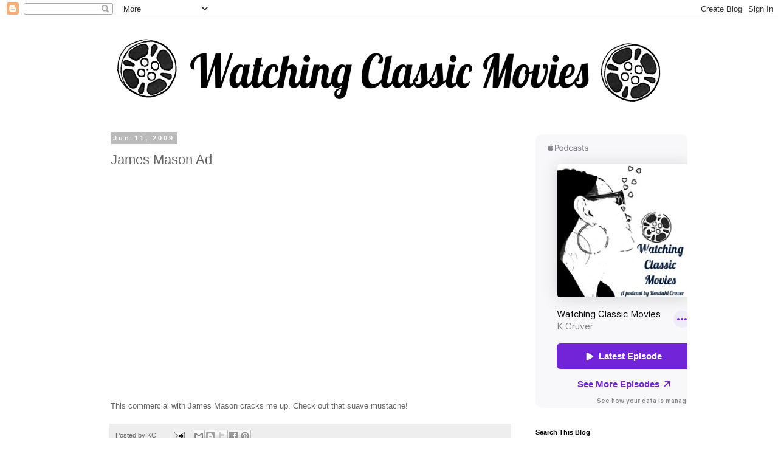

--- FILE ---
content_type: text/html; charset=utf-8
request_url: https://accounts.google.com/o/oauth2/postmessageRelay?parent=http%3A%2F%2Fwww.watchingclassicmovies.com&jsh=m%3B%2F_%2Fscs%2Fabc-static%2F_%2Fjs%2Fk%3Dgapi.lb.en.2kN9-TZiXrM.O%2Fd%3D1%2Frs%3DAHpOoo_B4hu0FeWRuWHfxnZ3V0WubwN7Qw%2Fm%3D__features__
body_size: 160
content:
<!DOCTYPE html><html><head><title></title><meta http-equiv="content-type" content="text/html; charset=utf-8"><meta http-equiv="X-UA-Compatible" content="IE=edge"><meta name="viewport" content="width=device-width, initial-scale=1, minimum-scale=1, maximum-scale=1, user-scalable=0"><script src='https://ssl.gstatic.com/accounts/o/2580342461-postmessagerelay.js' nonce="8iNhgtV9jBQ2L-k5cu24Ww"></script></head><body><script type="text/javascript" src="https://apis.google.com/js/rpc:shindig_random.js?onload=init" nonce="8iNhgtV9jBQ2L-k5cu24Ww"></script></body></html>